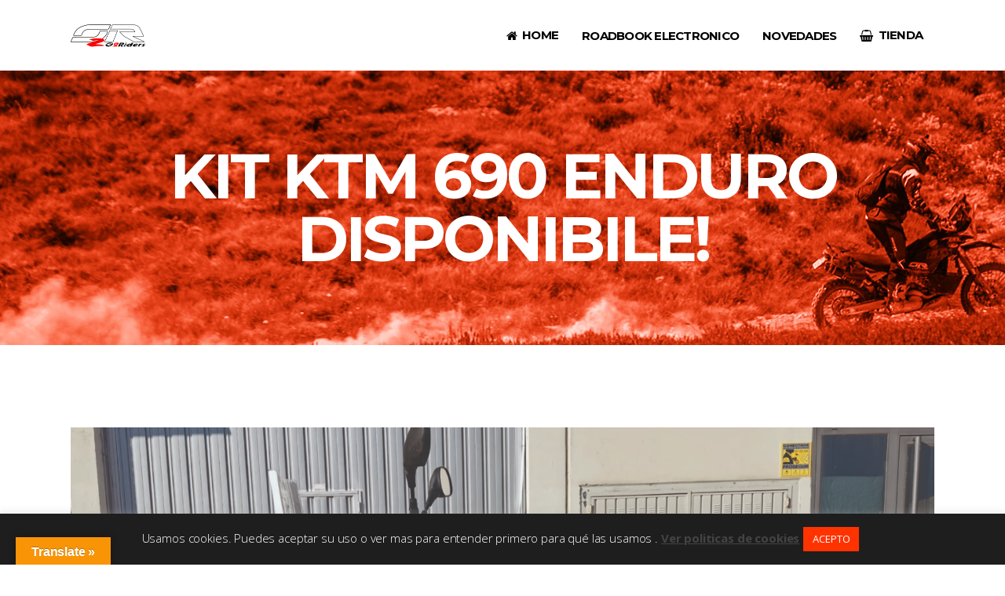

--- FILE ---
content_type: text/html; charset=utf-8
request_url: https://www.google.com/recaptcha/api2/anchor?ar=1&k=6LfwS_QUAAAAAOAGGB3VfmVZJR6-75_XQVPEnufi&co=aHR0cHM6Ly9yYWxseS5vMnJpZGVycy5jb206NDQz&hl=en&v=PoyoqOPhxBO7pBk68S4YbpHZ&size=invisible&anchor-ms=20000&execute-ms=30000&cb=c92mili69m4k
body_size: 48685
content:
<!DOCTYPE HTML><html dir="ltr" lang="en"><head><meta http-equiv="Content-Type" content="text/html; charset=UTF-8">
<meta http-equiv="X-UA-Compatible" content="IE=edge">
<title>reCAPTCHA</title>
<style type="text/css">
/* cyrillic-ext */
@font-face {
  font-family: 'Roboto';
  font-style: normal;
  font-weight: 400;
  font-stretch: 100%;
  src: url(//fonts.gstatic.com/s/roboto/v48/KFO7CnqEu92Fr1ME7kSn66aGLdTylUAMa3GUBHMdazTgWw.woff2) format('woff2');
  unicode-range: U+0460-052F, U+1C80-1C8A, U+20B4, U+2DE0-2DFF, U+A640-A69F, U+FE2E-FE2F;
}
/* cyrillic */
@font-face {
  font-family: 'Roboto';
  font-style: normal;
  font-weight: 400;
  font-stretch: 100%;
  src: url(//fonts.gstatic.com/s/roboto/v48/KFO7CnqEu92Fr1ME7kSn66aGLdTylUAMa3iUBHMdazTgWw.woff2) format('woff2');
  unicode-range: U+0301, U+0400-045F, U+0490-0491, U+04B0-04B1, U+2116;
}
/* greek-ext */
@font-face {
  font-family: 'Roboto';
  font-style: normal;
  font-weight: 400;
  font-stretch: 100%;
  src: url(//fonts.gstatic.com/s/roboto/v48/KFO7CnqEu92Fr1ME7kSn66aGLdTylUAMa3CUBHMdazTgWw.woff2) format('woff2');
  unicode-range: U+1F00-1FFF;
}
/* greek */
@font-face {
  font-family: 'Roboto';
  font-style: normal;
  font-weight: 400;
  font-stretch: 100%;
  src: url(//fonts.gstatic.com/s/roboto/v48/KFO7CnqEu92Fr1ME7kSn66aGLdTylUAMa3-UBHMdazTgWw.woff2) format('woff2');
  unicode-range: U+0370-0377, U+037A-037F, U+0384-038A, U+038C, U+038E-03A1, U+03A3-03FF;
}
/* math */
@font-face {
  font-family: 'Roboto';
  font-style: normal;
  font-weight: 400;
  font-stretch: 100%;
  src: url(//fonts.gstatic.com/s/roboto/v48/KFO7CnqEu92Fr1ME7kSn66aGLdTylUAMawCUBHMdazTgWw.woff2) format('woff2');
  unicode-range: U+0302-0303, U+0305, U+0307-0308, U+0310, U+0312, U+0315, U+031A, U+0326-0327, U+032C, U+032F-0330, U+0332-0333, U+0338, U+033A, U+0346, U+034D, U+0391-03A1, U+03A3-03A9, U+03B1-03C9, U+03D1, U+03D5-03D6, U+03F0-03F1, U+03F4-03F5, U+2016-2017, U+2034-2038, U+203C, U+2040, U+2043, U+2047, U+2050, U+2057, U+205F, U+2070-2071, U+2074-208E, U+2090-209C, U+20D0-20DC, U+20E1, U+20E5-20EF, U+2100-2112, U+2114-2115, U+2117-2121, U+2123-214F, U+2190, U+2192, U+2194-21AE, U+21B0-21E5, U+21F1-21F2, U+21F4-2211, U+2213-2214, U+2216-22FF, U+2308-230B, U+2310, U+2319, U+231C-2321, U+2336-237A, U+237C, U+2395, U+239B-23B7, U+23D0, U+23DC-23E1, U+2474-2475, U+25AF, U+25B3, U+25B7, U+25BD, U+25C1, U+25CA, U+25CC, U+25FB, U+266D-266F, U+27C0-27FF, U+2900-2AFF, U+2B0E-2B11, U+2B30-2B4C, U+2BFE, U+3030, U+FF5B, U+FF5D, U+1D400-1D7FF, U+1EE00-1EEFF;
}
/* symbols */
@font-face {
  font-family: 'Roboto';
  font-style: normal;
  font-weight: 400;
  font-stretch: 100%;
  src: url(//fonts.gstatic.com/s/roboto/v48/KFO7CnqEu92Fr1ME7kSn66aGLdTylUAMaxKUBHMdazTgWw.woff2) format('woff2');
  unicode-range: U+0001-000C, U+000E-001F, U+007F-009F, U+20DD-20E0, U+20E2-20E4, U+2150-218F, U+2190, U+2192, U+2194-2199, U+21AF, U+21E6-21F0, U+21F3, U+2218-2219, U+2299, U+22C4-22C6, U+2300-243F, U+2440-244A, U+2460-24FF, U+25A0-27BF, U+2800-28FF, U+2921-2922, U+2981, U+29BF, U+29EB, U+2B00-2BFF, U+4DC0-4DFF, U+FFF9-FFFB, U+10140-1018E, U+10190-1019C, U+101A0, U+101D0-101FD, U+102E0-102FB, U+10E60-10E7E, U+1D2C0-1D2D3, U+1D2E0-1D37F, U+1F000-1F0FF, U+1F100-1F1AD, U+1F1E6-1F1FF, U+1F30D-1F30F, U+1F315, U+1F31C, U+1F31E, U+1F320-1F32C, U+1F336, U+1F378, U+1F37D, U+1F382, U+1F393-1F39F, U+1F3A7-1F3A8, U+1F3AC-1F3AF, U+1F3C2, U+1F3C4-1F3C6, U+1F3CA-1F3CE, U+1F3D4-1F3E0, U+1F3ED, U+1F3F1-1F3F3, U+1F3F5-1F3F7, U+1F408, U+1F415, U+1F41F, U+1F426, U+1F43F, U+1F441-1F442, U+1F444, U+1F446-1F449, U+1F44C-1F44E, U+1F453, U+1F46A, U+1F47D, U+1F4A3, U+1F4B0, U+1F4B3, U+1F4B9, U+1F4BB, U+1F4BF, U+1F4C8-1F4CB, U+1F4D6, U+1F4DA, U+1F4DF, U+1F4E3-1F4E6, U+1F4EA-1F4ED, U+1F4F7, U+1F4F9-1F4FB, U+1F4FD-1F4FE, U+1F503, U+1F507-1F50B, U+1F50D, U+1F512-1F513, U+1F53E-1F54A, U+1F54F-1F5FA, U+1F610, U+1F650-1F67F, U+1F687, U+1F68D, U+1F691, U+1F694, U+1F698, U+1F6AD, U+1F6B2, U+1F6B9-1F6BA, U+1F6BC, U+1F6C6-1F6CF, U+1F6D3-1F6D7, U+1F6E0-1F6EA, U+1F6F0-1F6F3, U+1F6F7-1F6FC, U+1F700-1F7FF, U+1F800-1F80B, U+1F810-1F847, U+1F850-1F859, U+1F860-1F887, U+1F890-1F8AD, U+1F8B0-1F8BB, U+1F8C0-1F8C1, U+1F900-1F90B, U+1F93B, U+1F946, U+1F984, U+1F996, U+1F9E9, U+1FA00-1FA6F, U+1FA70-1FA7C, U+1FA80-1FA89, U+1FA8F-1FAC6, U+1FACE-1FADC, U+1FADF-1FAE9, U+1FAF0-1FAF8, U+1FB00-1FBFF;
}
/* vietnamese */
@font-face {
  font-family: 'Roboto';
  font-style: normal;
  font-weight: 400;
  font-stretch: 100%;
  src: url(//fonts.gstatic.com/s/roboto/v48/KFO7CnqEu92Fr1ME7kSn66aGLdTylUAMa3OUBHMdazTgWw.woff2) format('woff2');
  unicode-range: U+0102-0103, U+0110-0111, U+0128-0129, U+0168-0169, U+01A0-01A1, U+01AF-01B0, U+0300-0301, U+0303-0304, U+0308-0309, U+0323, U+0329, U+1EA0-1EF9, U+20AB;
}
/* latin-ext */
@font-face {
  font-family: 'Roboto';
  font-style: normal;
  font-weight: 400;
  font-stretch: 100%;
  src: url(//fonts.gstatic.com/s/roboto/v48/KFO7CnqEu92Fr1ME7kSn66aGLdTylUAMa3KUBHMdazTgWw.woff2) format('woff2');
  unicode-range: U+0100-02BA, U+02BD-02C5, U+02C7-02CC, U+02CE-02D7, U+02DD-02FF, U+0304, U+0308, U+0329, U+1D00-1DBF, U+1E00-1E9F, U+1EF2-1EFF, U+2020, U+20A0-20AB, U+20AD-20C0, U+2113, U+2C60-2C7F, U+A720-A7FF;
}
/* latin */
@font-face {
  font-family: 'Roboto';
  font-style: normal;
  font-weight: 400;
  font-stretch: 100%;
  src: url(//fonts.gstatic.com/s/roboto/v48/KFO7CnqEu92Fr1ME7kSn66aGLdTylUAMa3yUBHMdazQ.woff2) format('woff2');
  unicode-range: U+0000-00FF, U+0131, U+0152-0153, U+02BB-02BC, U+02C6, U+02DA, U+02DC, U+0304, U+0308, U+0329, U+2000-206F, U+20AC, U+2122, U+2191, U+2193, U+2212, U+2215, U+FEFF, U+FFFD;
}
/* cyrillic-ext */
@font-face {
  font-family: 'Roboto';
  font-style: normal;
  font-weight: 500;
  font-stretch: 100%;
  src: url(//fonts.gstatic.com/s/roboto/v48/KFO7CnqEu92Fr1ME7kSn66aGLdTylUAMa3GUBHMdazTgWw.woff2) format('woff2');
  unicode-range: U+0460-052F, U+1C80-1C8A, U+20B4, U+2DE0-2DFF, U+A640-A69F, U+FE2E-FE2F;
}
/* cyrillic */
@font-face {
  font-family: 'Roboto';
  font-style: normal;
  font-weight: 500;
  font-stretch: 100%;
  src: url(//fonts.gstatic.com/s/roboto/v48/KFO7CnqEu92Fr1ME7kSn66aGLdTylUAMa3iUBHMdazTgWw.woff2) format('woff2');
  unicode-range: U+0301, U+0400-045F, U+0490-0491, U+04B0-04B1, U+2116;
}
/* greek-ext */
@font-face {
  font-family: 'Roboto';
  font-style: normal;
  font-weight: 500;
  font-stretch: 100%;
  src: url(//fonts.gstatic.com/s/roboto/v48/KFO7CnqEu92Fr1ME7kSn66aGLdTylUAMa3CUBHMdazTgWw.woff2) format('woff2');
  unicode-range: U+1F00-1FFF;
}
/* greek */
@font-face {
  font-family: 'Roboto';
  font-style: normal;
  font-weight: 500;
  font-stretch: 100%;
  src: url(//fonts.gstatic.com/s/roboto/v48/KFO7CnqEu92Fr1ME7kSn66aGLdTylUAMa3-UBHMdazTgWw.woff2) format('woff2');
  unicode-range: U+0370-0377, U+037A-037F, U+0384-038A, U+038C, U+038E-03A1, U+03A3-03FF;
}
/* math */
@font-face {
  font-family: 'Roboto';
  font-style: normal;
  font-weight: 500;
  font-stretch: 100%;
  src: url(//fonts.gstatic.com/s/roboto/v48/KFO7CnqEu92Fr1ME7kSn66aGLdTylUAMawCUBHMdazTgWw.woff2) format('woff2');
  unicode-range: U+0302-0303, U+0305, U+0307-0308, U+0310, U+0312, U+0315, U+031A, U+0326-0327, U+032C, U+032F-0330, U+0332-0333, U+0338, U+033A, U+0346, U+034D, U+0391-03A1, U+03A3-03A9, U+03B1-03C9, U+03D1, U+03D5-03D6, U+03F0-03F1, U+03F4-03F5, U+2016-2017, U+2034-2038, U+203C, U+2040, U+2043, U+2047, U+2050, U+2057, U+205F, U+2070-2071, U+2074-208E, U+2090-209C, U+20D0-20DC, U+20E1, U+20E5-20EF, U+2100-2112, U+2114-2115, U+2117-2121, U+2123-214F, U+2190, U+2192, U+2194-21AE, U+21B0-21E5, U+21F1-21F2, U+21F4-2211, U+2213-2214, U+2216-22FF, U+2308-230B, U+2310, U+2319, U+231C-2321, U+2336-237A, U+237C, U+2395, U+239B-23B7, U+23D0, U+23DC-23E1, U+2474-2475, U+25AF, U+25B3, U+25B7, U+25BD, U+25C1, U+25CA, U+25CC, U+25FB, U+266D-266F, U+27C0-27FF, U+2900-2AFF, U+2B0E-2B11, U+2B30-2B4C, U+2BFE, U+3030, U+FF5B, U+FF5D, U+1D400-1D7FF, U+1EE00-1EEFF;
}
/* symbols */
@font-face {
  font-family: 'Roboto';
  font-style: normal;
  font-weight: 500;
  font-stretch: 100%;
  src: url(//fonts.gstatic.com/s/roboto/v48/KFO7CnqEu92Fr1ME7kSn66aGLdTylUAMaxKUBHMdazTgWw.woff2) format('woff2');
  unicode-range: U+0001-000C, U+000E-001F, U+007F-009F, U+20DD-20E0, U+20E2-20E4, U+2150-218F, U+2190, U+2192, U+2194-2199, U+21AF, U+21E6-21F0, U+21F3, U+2218-2219, U+2299, U+22C4-22C6, U+2300-243F, U+2440-244A, U+2460-24FF, U+25A0-27BF, U+2800-28FF, U+2921-2922, U+2981, U+29BF, U+29EB, U+2B00-2BFF, U+4DC0-4DFF, U+FFF9-FFFB, U+10140-1018E, U+10190-1019C, U+101A0, U+101D0-101FD, U+102E0-102FB, U+10E60-10E7E, U+1D2C0-1D2D3, U+1D2E0-1D37F, U+1F000-1F0FF, U+1F100-1F1AD, U+1F1E6-1F1FF, U+1F30D-1F30F, U+1F315, U+1F31C, U+1F31E, U+1F320-1F32C, U+1F336, U+1F378, U+1F37D, U+1F382, U+1F393-1F39F, U+1F3A7-1F3A8, U+1F3AC-1F3AF, U+1F3C2, U+1F3C4-1F3C6, U+1F3CA-1F3CE, U+1F3D4-1F3E0, U+1F3ED, U+1F3F1-1F3F3, U+1F3F5-1F3F7, U+1F408, U+1F415, U+1F41F, U+1F426, U+1F43F, U+1F441-1F442, U+1F444, U+1F446-1F449, U+1F44C-1F44E, U+1F453, U+1F46A, U+1F47D, U+1F4A3, U+1F4B0, U+1F4B3, U+1F4B9, U+1F4BB, U+1F4BF, U+1F4C8-1F4CB, U+1F4D6, U+1F4DA, U+1F4DF, U+1F4E3-1F4E6, U+1F4EA-1F4ED, U+1F4F7, U+1F4F9-1F4FB, U+1F4FD-1F4FE, U+1F503, U+1F507-1F50B, U+1F50D, U+1F512-1F513, U+1F53E-1F54A, U+1F54F-1F5FA, U+1F610, U+1F650-1F67F, U+1F687, U+1F68D, U+1F691, U+1F694, U+1F698, U+1F6AD, U+1F6B2, U+1F6B9-1F6BA, U+1F6BC, U+1F6C6-1F6CF, U+1F6D3-1F6D7, U+1F6E0-1F6EA, U+1F6F0-1F6F3, U+1F6F7-1F6FC, U+1F700-1F7FF, U+1F800-1F80B, U+1F810-1F847, U+1F850-1F859, U+1F860-1F887, U+1F890-1F8AD, U+1F8B0-1F8BB, U+1F8C0-1F8C1, U+1F900-1F90B, U+1F93B, U+1F946, U+1F984, U+1F996, U+1F9E9, U+1FA00-1FA6F, U+1FA70-1FA7C, U+1FA80-1FA89, U+1FA8F-1FAC6, U+1FACE-1FADC, U+1FADF-1FAE9, U+1FAF0-1FAF8, U+1FB00-1FBFF;
}
/* vietnamese */
@font-face {
  font-family: 'Roboto';
  font-style: normal;
  font-weight: 500;
  font-stretch: 100%;
  src: url(//fonts.gstatic.com/s/roboto/v48/KFO7CnqEu92Fr1ME7kSn66aGLdTylUAMa3OUBHMdazTgWw.woff2) format('woff2');
  unicode-range: U+0102-0103, U+0110-0111, U+0128-0129, U+0168-0169, U+01A0-01A1, U+01AF-01B0, U+0300-0301, U+0303-0304, U+0308-0309, U+0323, U+0329, U+1EA0-1EF9, U+20AB;
}
/* latin-ext */
@font-face {
  font-family: 'Roboto';
  font-style: normal;
  font-weight: 500;
  font-stretch: 100%;
  src: url(//fonts.gstatic.com/s/roboto/v48/KFO7CnqEu92Fr1ME7kSn66aGLdTylUAMa3KUBHMdazTgWw.woff2) format('woff2');
  unicode-range: U+0100-02BA, U+02BD-02C5, U+02C7-02CC, U+02CE-02D7, U+02DD-02FF, U+0304, U+0308, U+0329, U+1D00-1DBF, U+1E00-1E9F, U+1EF2-1EFF, U+2020, U+20A0-20AB, U+20AD-20C0, U+2113, U+2C60-2C7F, U+A720-A7FF;
}
/* latin */
@font-face {
  font-family: 'Roboto';
  font-style: normal;
  font-weight: 500;
  font-stretch: 100%;
  src: url(//fonts.gstatic.com/s/roboto/v48/KFO7CnqEu92Fr1ME7kSn66aGLdTylUAMa3yUBHMdazQ.woff2) format('woff2');
  unicode-range: U+0000-00FF, U+0131, U+0152-0153, U+02BB-02BC, U+02C6, U+02DA, U+02DC, U+0304, U+0308, U+0329, U+2000-206F, U+20AC, U+2122, U+2191, U+2193, U+2212, U+2215, U+FEFF, U+FFFD;
}
/* cyrillic-ext */
@font-face {
  font-family: 'Roboto';
  font-style: normal;
  font-weight: 900;
  font-stretch: 100%;
  src: url(//fonts.gstatic.com/s/roboto/v48/KFO7CnqEu92Fr1ME7kSn66aGLdTylUAMa3GUBHMdazTgWw.woff2) format('woff2');
  unicode-range: U+0460-052F, U+1C80-1C8A, U+20B4, U+2DE0-2DFF, U+A640-A69F, U+FE2E-FE2F;
}
/* cyrillic */
@font-face {
  font-family: 'Roboto';
  font-style: normal;
  font-weight: 900;
  font-stretch: 100%;
  src: url(//fonts.gstatic.com/s/roboto/v48/KFO7CnqEu92Fr1ME7kSn66aGLdTylUAMa3iUBHMdazTgWw.woff2) format('woff2');
  unicode-range: U+0301, U+0400-045F, U+0490-0491, U+04B0-04B1, U+2116;
}
/* greek-ext */
@font-face {
  font-family: 'Roboto';
  font-style: normal;
  font-weight: 900;
  font-stretch: 100%;
  src: url(//fonts.gstatic.com/s/roboto/v48/KFO7CnqEu92Fr1ME7kSn66aGLdTylUAMa3CUBHMdazTgWw.woff2) format('woff2');
  unicode-range: U+1F00-1FFF;
}
/* greek */
@font-face {
  font-family: 'Roboto';
  font-style: normal;
  font-weight: 900;
  font-stretch: 100%;
  src: url(//fonts.gstatic.com/s/roboto/v48/KFO7CnqEu92Fr1ME7kSn66aGLdTylUAMa3-UBHMdazTgWw.woff2) format('woff2');
  unicode-range: U+0370-0377, U+037A-037F, U+0384-038A, U+038C, U+038E-03A1, U+03A3-03FF;
}
/* math */
@font-face {
  font-family: 'Roboto';
  font-style: normal;
  font-weight: 900;
  font-stretch: 100%;
  src: url(//fonts.gstatic.com/s/roboto/v48/KFO7CnqEu92Fr1ME7kSn66aGLdTylUAMawCUBHMdazTgWw.woff2) format('woff2');
  unicode-range: U+0302-0303, U+0305, U+0307-0308, U+0310, U+0312, U+0315, U+031A, U+0326-0327, U+032C, U+032F-0330, U+0332-0333, U+0338, U+033A, U+0346, U+034D, U+0391-03A1, U+03A3-03A9, U+03B1-03C9, U+03D1, U+03D5-03D6, U+03F0-03F1, U+03F4-03F5, U+2016-2017, U+2034-2038, U+203C, U+2040, U+2043, U+2047, U+2050, U+2057, U+205F, U+2070-2071, U+2074-208E, U+2090-209C, U+20D0-20DC, U+20E1, U+20E5-20EF, U+2100-2112, U+2114-2115, U+2117-2121, U+2123-214F, U+2190, U+2192, U+2194-21AE, U+21B0-21E5, U+21F1-21F2, U+21F4-2211, U+2213-2214, U+2216-22FF, U+2308-230B, U+2310, U+2319, U+231C-2321, U+2336-237A, U+237C, U+2395, U+239B-23B7, U+23D0, U+23DC-23E1, U+2474-2475, U+25AF, U+25B3, U+25B7, U+25BD, U+25C1, U+25CA, U+25CC, U+25FB, U+266D-266F, U+27C0-27FF, U+2900-2AFF, U+2B0E-2B11, U+2B30-2B4C, U+2BFE, U+3030, U+FF5B, U+FF5D, U+1D400-1D7FF, U+1EE00-1EEFF;
}
/* symbols */
@font-face {
  font-family: 'Roboto';
  font-style: normal;
  font-weight: 900;
  font-stretch: 100%;
  src: url(//fonts.gstatic.com/s/roboto/v48/KFO7CnqEu92Fr1ME7kSn66aGLdTylUAMaxKUBHMdazTgWw.woff2) format('woff2');
  unicode-range: U+0001-000C, U+000E-001F, U+007F-009F, U+20DD-20E0, U+20E2-20E4, U+2150-218F, U+2190, U+2192, U+2194-2199, U+21AF, U+21E6-21F0, U+21F3, U+2218-2219, U+2299, U+22C4-22C6, U+2300-243F, U+2440-244A, U+2460-24FF, U+25A0-27BF, U+2800-28FF, U+2921-2922, U+2981, U+29BF, U+29EB, U+2B00-2BFF, U+4DC0-4DFF, U+FFF9-FFFB, U+10140-1018E, U+10190-1019C, U+101A0, U+101D0-101FD, U+102E0-102FB, U+10E60-10E7E, U+1D2C0-1D2D3, U+1D2E0-1D37F, U+1F000-1F0FF, U+1F100-1F1AD, U+1F1E6-1F1FF, U+1F30D-1F30F, U+1F315, U+1F31C, U+1F31E, U+1F320-1F32C, U+1F336, U+1F378, U+1F37D, U+1F382, U+1F393-1F39F, U+1F3A7-1F3A8, U+1F3AC-1F3AF, U+1F3C2, U+1F3C4-1F3C6, U+1F3CA-1F3CE, U+1F3D4-1F3E0, U+1F3ED, U+1F3F1-1F3F3, U+1F3F5-1F3F7, U+1F408, U+1F415, U+1F41F, U+1F426, U+1F43F, U+1F441-1F442, U+1F444, U+1F446-1F449, U+1F44C-1F44E, U+1F453, U+1F46A, U+1F47D, U+1F4A3, U+1F4B0, U+1F4B3, U+1F4B9, U+1F4BB, U+1F4BF, U+1F4C8-1F4CB, U+1F4D6, U+1F4DA, U+1F4DF, U+1F4E3-1F4E6, U+1F4EA-1F4ED, U+1F4F7, U+1F4F9-1F4FB, U+1F4FD-1F4FE, U+1F503, U+1F507-1F50B, U+1F50D, U+1F512-1F513, U+1F53E-1F54A, U+1F54F-1F5FA, U+1F610, U+1F650-1F67F, U+1F687, U+1F68D, U+1F691, U+1F694, U+1F698, U+1F6AD, U+1F6B2, U+1F6B9-1F6BA, U+1F6BC, U+1F6C6-1F6CF, U+1F6D3-1F6D7, U+1F6E0-1F6EA, U+1F6F0-1F6F3, U+1F6F7-1F6FC, U+1F700-1F7FF, U+1F800-1F80B, U+1F810-1F847, U+1F850-1F859, U+1F860-1F887, U+1F890-1F8AD, U+1F8B0-1F8BB, U+1F8C0-1F8C1, U+1F900-1F90B, U+1F93B, U+1F946, U+1F984, U+1F996, U+1F9E9, U+1FA00-1FA6F, U+1FA70-1FA7C, U+1FA80-1FA89, U+1FA8F-1FAC6, U+1FACE-1FADC, U+1FADF-1FAE9, U+1FAF0-1FAF8, U+1FB00-1FBFF;
}
/* vietnamese */
@font-face {
  font-family: 'Roboto';
  font-style: normal;
  font-weight: 900;
  font-stretch: 100%;
  src: url(//fonts.gstatic.com/s/roboto/v48/KFO7CnqEu92Fr1ME7kSn66aGLdTylUAMa3OUBHMdazTgWw.woff2) format('woff2');
  unicode-range: U+0102-0103, U+0110-0111, U+0128-0129, U+0168-0169, U+01A0-01A1, U+01AF-01B0, U+0300-0301, U+0303-0304, U+0308-0309, U+0323, U+0329, U+1EA0-1EF9, U+20AB;
}
/* latin-ext */
@font-face {
  font-family: 'Roboto';
  font-style: normal;
  font-weight: 900;
  font-stretch: 100%;
  src: url(//fonts.gstatic.com/s/roboto/v48/KFO7CnqEu92Fr1ME7kSn66aGLdTylUAMa3KUBHMdazTgWw.woff2) format('woff2');
  unicode-range: U+0100-02BA, U+02BD-02C5, U+02C7-02CC, U+02CE-02D7, U+02DD-02FF, U+0304, U+0308, U+0329, U+1D00-1DBF, U+1E00-1E9F, U+1EF2-1EFF, U+2020, U+20A0-20AB, U+20AD-20C0, U+2113, U+2C60-2C7F, U+A720-A7FF;
}
/* latin */
@font-face {
  font-family: 'Roboto';
  font-style: normal;
  font-weight: 900;
  font-stretch: 100%;
  src: url(//fonts.gstatic.com/s/roboto/v48/KFO7CnqEu92Fr1ME7kSn66aGLdTylUAMa3yUBHMdazQ.woff2) format('woff2');
  unicode-range: U+0000-00FF, U+0131, U+0152-0153, U+02BB-02BC, U+02C6, U+02DA, U+02DC, U+0304, U+0308, U+0329, U+2000-206F, U+20AC, U+2122, U+2191, U+2193, U+2212, U+2215, U+FEFF, U+FFFD;
}

</style>
<link rel="stylesheet" type="text/css" href="https://www.gstatic.com/recaptcha/releases/PoyoqOPhxBO7pBk68S4YbpHZ/styles__ltr.css">
<script nonce="wNNHJ4vjcpWPk2UZayplHQ" type="text/javascript">window['__recaptcha_api'] = 'https://www.google.com/recaptcha/api2/';</script>
<script type="text/javascript" src="https://www.gstatic.com/recaptcha/releases/PoyoqOPhxBO7pBk68S4YbpHZ/recaptcha__en.js" nonce="wNNHJ4vjcpWPk2UZayplHQ">
      
    </script></head>
<body><div id="rc-anchor-alert" class="rc-anchor-alert"></div>
<input type="hidden" id="recaptcha-token" value="[base64]">
<script type="text/javascript" nonce="wNNHJ4vjcpWPk2UZayplHQ">
      recaptcha.anchor.Main.init("[\x22ainput\x22,[\x22bgdata\x22,\x22\x22,\[base64]/[base64]/[base64]/ZyhXLGgpOnEoW04sMjEsbF0sVywwKSxoKSxmYWxzZSxmYWxzZSl9Y2F0Y2goayl7RygzNTgsVyk/[base64]/[base64]/[base64]/[base64]/[base64]/[base64]/[base64]/bmV3IEJbT10oRFswXSk6dz09Mj9uZXcgQltPXShEWzBdLERbMV0pOnc9PTM/bmV3IEJbT10oRFswXSxEWzFdLERbMl0pOnc9PTQ/[base64]/[base64]/[base64]/[base64]/[base64]\\u003d\x22,\[base64]\x22,\[base64]/DuShUMhsBw5FLwpUgdMKkcmPDsxRda3PDvMK/wpR+UMKGeMKnwpAkZMOkw71SBWITwq/DvcKcNFXDosOewovDscKmTyVmw6h/HSBYHQnDgC9zVnpawrLDj3QXaG5oWcOFwq3DlsKXwrjDq1xHCC7CqMKoOsKWFsO9w4vCrB8Ww6URRU3DnVAzwqfCmC4kw7DDjS7ClsOjTMKSw74Dw4Jfwr8mwpJxwpV9w6LCvBMPEsODSMO+GALCo1HCkjcQbiQcwrQ/w5EZw7Zmw7xmw6rCg8KBX8KGwqDCrRxpw4wqwpvCrSM0wptPw6bCrcO5EAbCgRBDOcODwoBqw70Mw63CkEnDocKnw4A/Bk5Zwogzw4tDwp4yAF4gwoXDpsKmK8OUw6zCukcPwrEGZCpkw63CgsKCw6Z/w6zDhREDw43DkgxadcOVQsOYw6/CjGFywrzDtzs0OkHCqg43w4AVw5vDug9twrozKgHCscKZwpjCtFTDtsOfwrojZ8KjYMKHeQ0rwrXDtzPCpcKTQyBGXiErahnCkxgoc1I/[base64]/[base64]/DoMOuwojDgTPDrcKhw67DmkQRH2ciazhDIMKXNXEOZTx3AB/CvijDnUhrw7nChQAMCMOKw6hOwpXCgSPDrzfDvMKtwq1tAHYtDsOFUjDCncO7Oi/DpcOGw58TwrgBIcO2w6l4RMOrRgBHbsOwwoTDjjNuw53ClBTDvl7CiV/DqcOPwqxCw7PCkwvDkBoZw6d9wr3Dt8OuwpklQG/DvMKaXip2Y1Fowo11MXrCucOOcMKnKVkTwpJ8wrdHOsKXdcKPw5HDjcKow4rDiAwJccKtPVnCtGpMIVUnwphbWHFSZcKkBVFxZ2BiVU99TiIfGcOvLFMEwrLDo0vDk8Kiw4c4w4rDjCvDjkRdU8K8w7HDgEoxHsK+OGjCgsOzwqs7w5nCvEM8wr/DhsOVw4TDhcOzBsKEwpjDhFtFEMOBwq03wpYOwopIFWURMW4FH8KKwpHDscKWVMOhwqrDoHxGw7jCp3AjwoNmw64Iw5ELfsOENsOMwpwad8O0wrA+FgIJwr12IHN9w4ApCcOYwpvDojzDqsKgwpvClSnCqAnCr8O/[base64]/w6PDkx/Dq2ooVXFuMykqwrfDi3bDt1LDlsOdMy7DjFrDtCPCrELCl8KswpEyw5w9XE0FwqXCvnMtwoDDhcOlwpjDv3olwp3DsVggAVB/[base64]/[base64]/Dv8OLcQvCrA/CgsKGO8Oiw6zCvEDCscOTDMO9EMO+V1JRw4QZaMK7IsOxHcKdw5rDpzHDosKxw5JwHcKzMwbDoR9Mw4AoFcO8PyMYYcKRw7cAWnDCijXCiGHCkFLCjWYRw7Uow7zDjjXCsggzwq5Kw6PCvzXDlcOZWALCoFfCr8KEw6fDkMKeS0fDjcKpw6UlwrnDpMKpw5/DiTJKER0Nw4lGw6V5UBXChjATwrTCoMOTEWULU8Kxwp7CgkM3woJEVcOAwq4yaynCqWXDgsOmcsKkb00GCsKBwoA7wqTCmltsNGZGJXtQw7fDoW80woYDwo9YYULDvMOTw5jDtRojOcK4HcKyw7YwZFsdw60fGsOcWcOsQisSPxDDmMKRwovCr8KxbMO8w6XCrCl9wr/DoMKkScKbwpVMwqrDgQITwo7CscOzScO/[base64]/DihjDqwp8wqnCnsOTw6Fywp7DgcKKU8KVw7jCiMKawp9HdsOpw6HDjxTDhGjCrD/CnDPDgMOtXcKBw5rDqsO5wo/DuMOYw43DpWHCncOgAMO4LQHCrcOFcsKxw5gbXEpMEcKjbcKaSlE0Z1zCn8KewqPCoMKpwpxqw4ZfMjrDgiTDhUrDn8KuwqPDs2JKw7Y2aWYXwqbDr2zDuCFMWEXDqTMLw6XDmhrDo8KaworDjmjCgMOWw4Q/wpI3wrdHwpXDlMOIw5PCpxxoCTNMTQIKwp3DscO9wqLCqMK8w6zDvWzCnDsUPS9dN8ODJ0DDiQIrw6rCucKlHcOPwrx8FMKPwqXCn8KMwohhw7/Dr8O2wqvDncKPTsKVSG3CncKdw4rCg2DDuTrCr8OowozCpT0OwqB2w54awrXDk8OcIBxiWVzCtMKYFHPCrMK2w4fCnD4tw7rDl3HDucKkwq/[base64]/DqntDMVLDq8OHH8OQA0Y0CVh1wrXCiBcVFVIVw4jDmMODw5dewpfDv38HGwYXw5PCoSoawprCrMOPw5BawrUtLl7DssOJacOOw5whKMK1w6JWbR/DmcOXYsOAfsOjZwzDg23ChljDjmvCoMK/WsK9MsOsI1/DuCXDtQrDicOiwpbCr8KGw5szVsOiw6gdGB7Cv0vCgk3CtHrDkxAMS1PDosOMw6/Dh8OOwpfCpzwpeEzCpQAgUcKZwqXCpMKXwobCij/DvS4bblQABFlFfmbDpmzDjcKFwrrCqsKIE8KQwpjDrMOadU/Du0DDpFTDm8O1DsOhworCucKMw67DuMOiM2BTw7kLwrnDlElgwpjCusOWwpMFw69TwpXCo8KCeXjCr1LDvMORwrwpw7czXsKBw57DjxHDvcOcw7bDpsOQYBTDn8O/w5LDoSPCoMK5akrChS0aw6/Cl8KQwoA1AcKmw53CjV4Yw7d/wqbDhMOgRMO1e23CocOhJUnDq1ZIwp/CuTBIwqhOwpUrcULDvHVXw7VawoYPwqtAw4JLwpJkElXDk0zCh8KYwpzCqsKBw5kKw6dQwoRgwpLCusOhLREIw7UQwqk5woXCjhDDmcOBWcK/cFfCp3YyasOpR04HdcKtwpnDowjCjRcEw5xlwrLDhsK/w4MAeMK1w4tNw6BYLToKw7RnOVkkw7jDsFDDgMOKEsOqBsO/HHQ8Xgw2wqLCnsOrwqNpXcO6wp9lw5gVwqLCj8OYCzE1LkXDjsOow5HCiWHDucORVMKWJMOvdyfCg8KfSsOyHMKiZwrDlBo+cXvCk8OAccKJwrbDgMK0DMKRw40Aw4A3wpbDqQhTTw/DvW/CnjBlLMO5a8KjAMORdcKaNcK/wrsGw63DuQTCksOYY8OLwpzCsS7Ch8O8w6RTd2oywpopwpDCql7CjDfChGUvbcO2QsONw5x+X8K6w5hiFm3DlT01wrHDvgnCjX5qWUvDncO/EcKiH8Otwos0w6cvXsOgNmRnwqDDo8O3w6zCrcKNEGg5XMOWb8KQw6DDtMOPIMKdZ8KOwoZAK8OSdcOrcsO8EsOqGcOGwqjCvhpowpQ7UcKNdGskFsKHwrPCli/[base64]/DjnrCu0IVwq3ClsOEw67DpxnCoVfDkxTCt1nCg2gXw6cBwqQDw6NuwqbDgnE8w5lXw4nCgcO2LcK0w7kddsKjw4zDr3vCiUJeVF5xccOEaW/CnsKhw6pZZTLClcK0NMO2LjF1wokZa2R4fzAEwqw/Y30nw5cAw4xHXsOjw4htc8O4w6DCml9RE8Kgwq7CnMOdVsKtScOmeHbDl8KZwqpow6plwqRjacOqw40kw6fCi8KBUMKJa1/CmsKSwpPDmMKWNsO8WsOBw5IKw4EoYmNqwpnDj8KOw4PCqHPDiMK6w6Vdw4fDrE7CkSNpZcOhwrrDlTN/E23DmH4XHcK5DsKKBMK8OV/DoVd+wq3CucOwOlbCvHQbVcODC8Kxwqk/T13DuB55wqDCgykGwpTDjxM8UMKzSsO+PFfCs8O6wozCtjrDv1UEAMO+w7fDgsO1SRzCvMKNZcOxw6I5X3bDhHAKw6zDjn0Ww6Jhwq5+wovCqcKlwp/CnyUSwqnDhQUnFcKTIiccW8OEHUdHwoQEw6F8JB3DrnXCs8K2w4FLw7/DvcODw6pnwrJqw6plw6bCrMOeSMK/Oj1pTCrChcK0w6x2wr3CjcOYwos0ekJNQRISw75hbsOmw7ExcMK1UAxFwq7CusOEwoXDv1NVw7sWwrjCizfCrx8+e8O5w43DusKqw69UDg7CqQrDuMODwoR0wr8Kw6pzwqcvwpMxUlLCvHdxIz4UHsK1Wj/DvMO3PUfCg1IUJFZpw5oKwqjDpzIhwpxWHCHCl3d2wq/DoXR3wq/DuXTDngwkCMOww7zDliI0wqbDlipcw5trHcKYbcKKPMKbVMKicsOMeEtewqBowrnDplp6MDhDwpjCjMKKay1BwpbCuGIHwpJvw7nCpizCpX3CnAfDmMOaEMKlw7w4woMSw7g6EMOVwqXDvn0hasO5eFnCkG/DhMOFLAfDgmUcUGJSHsOUMjtYwr4AwrrCtWxnwrvCosKGw4rCrHQ2U8Krw4/Dn8Opw6cEwoQvAD0DaXvDtxzDny/[base64]/CkcOKwrvCggLDqlZ+woQMP8OowqEew63DjsO2FhDCssOdwp4UFQZxw4cBTR5gw4JZa8O1w5fDtcOCZQobTgHDnsK+w5zCl3XCr8OLDMK3EWHDqMKCP0DCrlRWEANVbsKNwp/[base64]/ZGtXw6wuecO1DWZXwofDmALDgMKdw7s0wrLDlsOWwpDCixsiaMKlwozCt8O5PMK0d1vChijDgzHDosOOLMO3w4A/w7HDhCc4wo9YwrXCr0k7w5LDlEvDqcO3wpfDhcKZFcKMXU1bw7/DmRotTsKTwpdVwolfw4NNaxMuWcKuw7lSNDZMw5Vww6LDr1wdfsOgUQMqGS/CtlHDs2BBwrV/wpXDrcOkeMKuYltmK8OeBMOqwpw5wpN+QTjDinpvYMKMTnnCpSvDp8O1woUMTMK0fMOYwotTwpl/w6nDuDxvw5clwo1BTMOmL34vw5XCmsKyLA7Dk8OLw5R3w6lTwoMHQVLDl3DDkHzDiAUoGwRkRcK/[base64]/DocK6c8OFwrBWwpjCmMKYw6PDkcKIwrTDm1bCjAjDondIBMKjD8OWUidKwoZwwoo8wrjDicOrWXrDlnpILMKjIg3DshhUJMOFwrbCgcOiwrzCgcO/DQfDhcKjw5Maw6TDiFvDjBMcwr/[base64]/S8OJwrtGdMOuN2pCw5AQwp3Ci8KHwo5gwoUow6oMdFHCmcKawo7CrsO4woA+PcOvw7bDiVd+wr7DkMOTwoHDrH0/EsK/wrQJAR1ILcOyw5nDlMKUwpxQVSBYw7cBw6/CvyHDngZYYsKww6XClRDDjcOITcOcPsOAwo9/wqF4JD8Aw5jCsXrCq8O9N8Osw7Y6w79GDcKIwoAlwr/[base64]/TcKiw6TDvCBhA8OpTcKHelbCtA5dwqJ4w7LCuERRfR9Xw6nCqn8gwpJ+HMOAesOvFSAJFD58wp/ClkVmw6PCgULDqE7Dv8OyDm7CgHwFLcOTw7Mtw5sCG8KiMw8/FcO9fcKkw4ppw7sJPSJ3fcOUw4/CrcOVfMOEFhfDucK2IcKSw47DoMOTw7xLw5TDhsK1w7kRKgtiw67DpsO6a0rDmcOaRsOVwpMiUsO7cBFJZzXDhMKodcOUwrjCmcO2a3DCiwTDuHnCtTd9f8OPTcOnwrPDg8O5wo1twqJeRFllEMOqwrARR8Ote1DCnsKyehHCiztJB31CIA/[base64]/[base64]/w6ssw6Ebw6XCo8O6FXUCdMKPNsOuw53CtsO7cMK+w60uHMK8wp3Dng55asKvQ8K0GsOQIsO8JBDCv8KObGF+ZChQwr0VHANce8KJw5ddJRNuw5xLw4DCi1/CtWpowrk5aRLChMOuwp8hTsKowo0rwpvCsVvCrSojKH/[base64]/CjsOhPnkMWsKSwpXCi0xuw5nCowfCpg4Jw61vHSYzw4PCqF1Af0fCkjNvw7bCpCrCl2NTw7JzNsOqw4fDpi/DrMKQw4lXwq3CqkZRwpFJRsOhIMKjXsKZelzDiiN2CFZ8McOeAw4Ww5LChU3DuMKbw5vDscKzTx4Lw7djw69VVnkWw6HDohnCqcOtGEzCrxXCrx/CncKHEW96DFASw5DCusOLb8OmwqzCmMKkcsKJJsOmGEHCscOqY0LCh8OGZg9Bw7ZEVyYPw6hrwoobf8OCwp8IwpXCksOIwqNgTGDCq1BNDE/Dp33DhsKaw4rDkcOuGMOkw7DDiVdIw7pjZsKZwo1SJn3DqcOCQcO5wrw9wpIHQlQ0ZMOwwpjDoMKEc8KbOMKKwp/CnCd1w5zCrMKbYsKKdD3Dt1YmwqrDksKCwqzDlsKAw6FDDMOnw4kcMMKnDlEcwrjCsSwuWXg/ODnCmkHDvRhzYTfCtsOJw6JJdcOxDE5Pw6huRcOxwrROw5rCiHA8UMOfwqJTQ8KTwp8DdEN4w7cVwoI4wrnDlcKjw5TDnn9lwpYCw4vDhSYqTMObwopQXMKzY0/CuC/DnWw9UsK6aW3CsDdsHsKXJMKiw43CrSnDvX4HwrQVwpZMw49xw5/DkMOyw6LDm8K/QjjDmSIbUmZOLCUEwpBHwpQuwpFTw5Z9BSDCtx/Cn8Kzwps2w4tHw6PCjW8lw47CkgPDi8OOw4/CvhDDjQ/Ct8OkQAkaNsKWwo4kwrDCv8KlwrkLwpRAw5YXasOnwpjDtcKuMyfCrMOTwo5ow5/[base64]/ClMO4wrfCk0wywonCqTDCh8OsS1N3TXoKwqHCscOEw6vChsKAw60lahxTd1gEwr/CkEnDgHjCjcOSw7HDsMKIYXfDlmvCt8OGw6rClMKLw5sOCCbCggwXRzbCm8OaRTjCv3HCn8KDwrjCvko1LRh3w77Dg1DCtDJtGHt5w6LDsDt9dQNrGsKhQ8OVGiPDssKYAsOHw5kiQEBgwrLCucOxJcK+GggiNsOrw67CuDjCswk7wpXDvcO0wojCqcO5w6DCnsK/woUKw5vCkMOfAcO/wo3ChSVVwoQBSV/CjMKWw4vDlcK8H8OiUw3Do8OEYkbDoQDDosOAwr0pNsODw57DlHLDhMK2c1xNDMOKbMOvw7DDrsKlwrklwrvDumpHw4XDrMKIw7pPFMOGWMKCV1LCmcO/MMK0wrwqNhw/Y8KRwoFkw6d0W8KvPsKiwrLCuA/[base64]/[base64]/CvGrDjMOTc8O3IsK+wo4cZMOCBQw6U34lfgrDmVLDssKtRcKpw7DDr8K9Ug7Cu8K7QQfCr8KNKz1/M8K2e8KiwprDtTPCncKjw4LDo8OGwrvCsH5NCCQuwoJgJW/[base64]/DmsOxCwgWcXPCo2l6wq/CuhTCr8OXPsORScOBY0lYCsKSwqnDlsOdw55LMsO0JMKGU8OLBcK/wotKwokkw7LCuEwkwqbCilUuwoDClhc2w6HDplMicl1yOcK+wqQAQcKRY8OBNcOeG8O/YlcFwrIgFErDi8OLwoTDr0bDrA0Tw7xDKsO6LsKSworDi2xYf8OZw4DCsiZUw7TCocOTwpU/w6bCsMKZLhfCmsOYR3sHw6vClsKYw6ckwpQow4rClgB8w5/DrnZQw5nCkMKbFsKkwpkKeMK8woZfw6Ftw4rDnsO6w49JI8O+w4XChcKow5ktwoXChcO/w47DtWnCiWxJHUfDtmQSBjZQMMKdd8Ogw69AwoQ4w57CiBNfw7pJwojDnFjDvsOPwobDsMKyFcOlw7kLwpo5DRVhOcOywpctwo7Dk8KKwqnDl2/CrcObCBJbVMKlG0F2AQFiXCnDsCU2w5vCvEA1L8OKOMOuw4XCmHPCvWs4wogWEcOtDzdBwoxnEXbDuMKtwopLwrRcYV7Cry8AccKuwpB6JMKJaVTCiMK+wqnDkgjDpcO0wpcLw7FBdMOHUcOPw4LDj8KxORrCvMOnwpLCj8OiDnvCmGrDvHZswroCw7PCtsKhd2PDrB/Cj8OdNwfCjsOzwqB5IsK8w6Yhw5sVOCkgW8KLMGTCssOdw5NUw43ChMK+w5MTCTvDpVnCoThgw74fwoBPLSAtw4QNXBLCmyU0w4jDusKlTCpewrZOw6lsw4fDq0XCnmXCu8O4w7vChcK/OzYZcMK9wo/CmBjDmQBFBcO0QcKyw5xRGMK8wp/[base64]/CnsOxw6VrN0Udwq83CcO4ZMO2wqkiwpY5BcKFw4DCocOuN8KuwqVQNQ/DmVVBM8K1eBXCuFEvwrzCrj8rw7N7YsKnO0HDugbDkMOFOn3Ck1Ajw6dxV8K/VcKFQVIeYHnClU/CnMK5YXrCvEPDhXp5FMKrw44yw5PCi8KcaAB+DU5LHcO8w7LDiMOUwoDDiEw/w7RvTW3CjMOXDmTDt8OowqYWNsObwrTClS4/[base64]/DnMOdK1jCrELDsy9ZG8KQw43Dt8KGworCqV41wojDtcOjdMOhwqY8MBTCnMOhbB45w4rDlgzDmRZKwpxDLUpNVkXDqGLCo8KEKg7DjMK1w48JJcOkw7rDgMO0w6bCpMOiwobCoWjDhALDtcOiL33Cr8OIDz/[base64]/DsMKRDcO+wpUJwqRRdMOLwqjDs8Oyw53CrcObw5nCvSxIwpPCrn98CC3DtHHCnQNPwoLCocO1XcO/woDDisK3w74PXQzCowfCvcOiwovCmG4Mwq46A8Okw73CuMO3w4rCosKTfsOFCsK6woPDv8Oyw6fDmDTCt2Rjw4jCgSrDkVpvw6TDoxtWwr7CmBpmwprDtkXDojTCksK3BMOxScKkNMKzwrw/wpLDkwvCtMOrw4cYwpxdP1Q4wolHTWx7wr1lwpsMw6Fuw77Cu8OLMsOAwqrChcObKsOqIwFRPcOVOhzDuEfDsiXCocKyB8O3McODwpkdw4DCuVfChsOawr/Dk8KlSnRswpcZwonDssO8w5kJA3QJYMKVbCTCkcOme3DCpcK4RsKQR1LCmRMOQsOEwqvCg3bDmMKwSWY+wqQBwpY9wpVxHHsSwqtsw6bDiWxWNcOuaMKJwqUfckYiEknChxUawp/DukDDocKPcBjDicOUNsOSw6PDi8O8M8KMEsORAkbCqcO1PgZHw4xncsKjJ8OWwqbDlGYlH13Clgotw6NawqsrXA8NKcKWVsKEwqQ6wr8owoxiLsKCwrZ4woBcXMKFVsKbw48Nwo/[base64]/CvcKNw6JLC3sgdWF/ehbCm8OPWFtcw6/Cnx7CpzgRwqUrwpU7wqTDv8O2woQJw7vCksK9wrXDqxvDsiDDqhpkwoFbF27Ck8OPw47CicK/w4jCgsO+a8O9R8Ofw4vCt3DClcKVwr5Mwo/CrkJ5w5/DkMK9GzggwqLCiSLDriTDg8O8wqLCkl0VwrsOwr/CgMOQB8KiUcObdlxGOi4zIsKDwo48wqUaeGwIQMOWC1IALzXCvCFVe8ODBjIcLMKGLyjCn1XColw7w5Vtw7bCtcOjw7tlwp/DrXk+NQJBwrfCmsO0w7DCiHzDkCvDsMKqw7Rew6zDil9AwojClFzDuMO7w4LCjmAewoJ2w6Zbw7rCgVTDsHHCjHnDgMKldibDrcKcwqvDiXcRwooGAcKhwrNrAcKHB8OVw43Dj8K0MxbDpsKZwoRpw554wp7CogxeW1/DlMOYw6/Cug82FMOuwrzDjsKATDvCo8Oyw6FnesOKw7UxLMK5w7c8FMKjdybDpcKBHsOpdU/DgGRhwqM0Q2DCgsKfwo/DlMOuw4rDq8Oxe0YawqrDqsKdwocfS3zDncOIYHTDh8ObUEHDmMOFw78vY8OHTMKNwpcvGH7DosKzw4vDmhDCkMOYw7bCl3TDqMK6woEhdXdOGhQGwoLDr8OPQxPDuAM3SMOiw4lIw5Y8w5x3JUfCmMO/HXPCrsKlKcOww47DnTl+w6zCunM4wrBjwonCnBHDusKIwqNiO8KwwpvDvcO3w5TCm8KVwqR9YB3CpSALc8OKw63CtsKqw4fDm8Kdw57CpcKwAcOhYmHCnMO7wqgdJFRcC8OSGF/Ci8KBwpDCp8KuasKxwpvDiW3DksKiwq7DhG9aw4fCmcKpHsOAMsOwdlFcM8KRTxNydSbChk1Zw7ZGLSFeCMOaw6vDkmjDqXTDpcOjGsOqPMO3wrXClMKLwrfCqAs/[base64]/Dtw7CkBzDjBh8HlFGdyxVwpVVw4bCtMOPwqbCmsKXfMOdw7NKwqYNwpEwwq7DpMOrwrnDkMKaMsK9DiQDUUJIf8KHw54Fw5M1woxgwpzCgyBkQABIZcKnDsKuSHDDk8OHcExRwqPCmsOLwoLCsmHChmnCqcOFwrTCicKdw6sfwoDDicOcw7bCiQN0GMK/[base64]/CmlRfw4bDk8Kaw78ew5wVwqjCkMKkwrnDtWnCgMKQwobCjVd7wql/wqErw53DrMOfQcKbwo0PI8ONWsKceTnCucK/woUgw7jCjQHCpjUZVgrCiSIKwpLDqzY6aArCgC/CosKSRcKSwp9IUxLDn8KwNkMPw5XCjMObw7HCu8K8bsOOwpxvOEPCh8OMYGQcw7PChVnDlcK+w7zDumTCk2HChcKkQUx1EMKyw68BKG/[base64]/[base64]/R8O1LwDDv8KIK0LChsKXwp/[base64]/DpQvClsKGwp5OwoTDpCNwIFgTPgRQw6Ngw6/[base64]/[base64]/Cg2zCvcOMdsO7dUjDlsOpOMOJVMOoOV/[base64]/w7zDrcKxYsKKw6jDtcOiwosQehJlU2QDFgkgw7vDu8Oiwp/DijAEXAY0wo7CuAA3WMKkdxk/ZMOAeksxVnPCnsO9wponC1rDkDLDlV3CsMO/S8ONw5xIY8KBw6fCpUTClBzDpiXDscKZUV4uwro6w53CsVvCiB4NwocSGgA+U8KsAsOSwozCp8OVdXXDgMKWTsKAwqkue8OUw5gEw7HCjjwlYcO6SC1MEcOqwrRkw5DCmCjCkFxxOlDDkcKbwrM+wpzCrHbCoMKGwp0Dw4p4IhTCrAJywqPCt8KHVMKCw65hw4R/SsO7X1pzw4zDjRDCrMKEw5wVSR8teEPDp0jCrDVMwpbDhTnDlsORQV/[base64]/[base64]/DmcOjw7/DoMKaw4bCl8OsdWfDkF9LQ8ODM2hWV8KPNMKQwq7DqMOHTS/[base64]/CgcOadxIRZcKrw4nDo2jDoVUiCcOqAmImAHDCnFFdGBjDpB7DqsKTworCiVhKwrPCiXtTanFwecOIwqITwpJRw4VFeHHCjFl0wpVEPBjCrhTDozfDkcOMw4DCti1oAsOEwo7Dq8OXH0UWUkAxwpg9f8O2wrvCgFtZwqVaRVM6wqdNw5zCrSIHMxFuwosdfsOVWcK2w5/DhMOKw7FYwqfCiS7DmcORwr0hDMKhwoV1w6FAGFIJw74UXMKIGB3DscO8LsOSIMKlI8OfHcOVSRfCqMOxGsOOw4llAQpswrvCml/DpAHDj8OWPxHDg3ojwo9oNcOzwrIDw71gTcKyMMO5IR4XOkkJwp8Ew5TDhjbDuHEhwrXCsMOrZQsSdcOhw6fChEMTwpEfOsOvworCgcKzwqfDrGLCiVYYJGUyBMKKHsK/PcOVUcKnw7ZBw4xXw7tXbMOiw5AVDMKbdyl8UsOlwrISw4/Cg10sa3xqw61Hw6rCrBIIw4LDncO8SHAHXsOoQnfChi3DssKGbMK4cEHDrjLDmcKRUsKZw7xSw5vDusKYdV3CssOwDVZhwqV5YRjDtxLDuDnDh1PCm3d3w6UEw7EJwpVvw6Ztw7vDu8OGEMKORsOWw5rCosO/wowsYsOwMlrCkcKNw5TCtsOXwooSPk3Cn1bCssK/Nggpw7rDq8OROhTClFrDiTVIw4rCosKwbRdTaxsywoMrw63CqyI8w7VZacOHwo05w5UXw7jCtxBvw6FuwrDDoWlgNMKYCsKEN2fDjWd5VMOYwrh8wpbCsjZSwq5fwrg1B8Kow49Two/[base64]/DMOKw4DCvBjDo8OvTsOyw7sYwp4qw6FzwqRnaWjCllY1w48CRcO0w7ojD8KSM8KYKT0BwoPDvRTCgg7Co2zCjz/[base64]/DrMOpRMKtfMK1K8O3P3DCj8OIw5/DrSsHw4bCscKCw57DgR5ZwqzCpcKiwr1Qw6BOw4/DnU03C0fCncOLacOYw4YFw5rDpiPCrlUSw5Yqw5zCtB/CmjNFIcK2AGzDqcKDBwfDmSk+L8KpwrjDo8KaAMKFFGpMw6B+ZsKKw7vCgcKiw5rCssK2UTAGwrbCpAdICcKfw6DCowMJOgTDqsKxw5E5w6PDhQNqJMOzwpbCvSfDjhJXw5/DrsOLw4HDosOjw719bcO/Z1IJX8OrS0pFFkN/w5fDhS96wrJjw51Uw5LDrxZWwoHCuGFrwr9TwqYiQQDDhsK+w6p1w7tIYRVrw4Zcw5/CusKVKAJJKG3DuV3CicORwpXDiSYpw48Uw4XDiQ7DnsKPw7fDh1Btw4tQw5IebsKMwq/DsxbDll83QF8wwrHCvBDDgTTCvjN4wofCrwTCi0AZwqYpw47DoT7Dp8O1bsOSwrHCjsK3w6RNSQ9Jw6I0BMKvwr7DvXfDvcKnwrYewpbCgMKsw6/CgiZbwqzDpQFaecO5cxxawp/DqcOkwq/DuypAWcOMKsOWw49xD8ONdFp7wog+QcOpw5gVw7ZDw7vCpGISw7TDp8KKw7vCs8OPEGAAB8OpBT3Dlk/[base64]/wqYvwqQCw5TCpsOJL8Kow7l3wqjDicOewod8w6TClXLDlMOMB1h+wo3Ct0oyAsKuesKLwqzCsMOjwqvDvmbDocKsZThhw4zDpmjCjFvDmE7DrMKvwr0jwpXCo8OFwqNLahdNA8Kid0oHwrzClip2Zzl4QcOmd8KrwpXDoAIUwoLDuDw9w6bDlcO3wr8Gwo/CrkHDmHjCqsO2FsKTKMORw694w6Z0wrfCqMOPa0d3bD3Ck8KEw516w4zCsCQWw7lnEsKAwqXCl8KiNMOmwpvDicKRwpAKw7huZ2Jhwr5GEyHDlQ/DlcKmTwnClWXDrQYfIsOzwqnDpW8ywpXCtMKQL1Btw5vDnsOFPcKpPSvDmSnDjBUqwqMLZD/Cq8Opw4sPXk/DtBDDkMOFNgbDj8KIDD5eVsKwdDB4wrLDlsO0Yn9Mw7ohUQI6w7YxGS7Dn8KPwrMuAsOawpzCocOeExXCrMOUwrDDtQnDv8Kkw4R/w4FNfnjCicOoOsOea2nCt8K7KT/CscOhw4YqXDYMwrctO3Uqb8OCwooiwp/Cq8OuwqZHeTDDnEYIwrcLw7Eqwotaw6s5w7XDv8Ovw6QpJMORFQXCn8KSwqA/wpTDpWnDg8Okw4oEFkB3w6fDncKYw4xNDBBQw7zCjn3CncOedcKFwrrCtl1Tw5RZw74CwoXDqMK9w6NFX1DDkmzDoQ/ChsOQbcKiwoJUw4nDpcObOCfCsn7Cn0PDgl7CmsOGAcOleMKRc1LDmsKPw6DCq8O1XsKHw5XDu8OfUcKzAMKXfsOWw5l/[base64]/Ct8OgecKEwq4owrjDhmY+CwM0OsKkFDYDDMODP8K6ZyDClhPDhcKpHxhMwq4yw6BCwqTDq8OvUnY7XcKOw4zCtW/CpSHCqcK3w4HCglpLCzAkwrxSwrDCk3jDm2jCiwJgwrzChWnCqHPClznCuMOTw6M/wrxuHXjDqsKRwqAhw7MJCsKhw4zDjcOMwojDpyBWwoHDicK4e8O+w6rDs8O0w74cw4vDhsKZwr4vwrDCtcOgw7ZTw4rCrDElwo3CkcKRw4ZQw7Apwqw/A8OpQxDDsGzDj8K6woEVwq/DiMOtWmnCu8K4wq3CtF07aMKqw7MqwpbCicKnbsKUPDHChDfCmw7Di1IqGsKNSwXCmcKzwodpwpIAM8KlwoXCjQzDmMO9AVTCqSAUMsKbY8K2NEDDnwTDo3bDmAN3IsKXwr7DjjdNE2pcVAI/amV3wpRcAxDDvWTDlMKpwrfCtEEYS3bDoB8+DijCjMKhw4Y0VcKTeSAVwqBrSHZzw6vDusOJw7/CtTBXwppoeWArwqopwpzCpCx3w5hPYMO9w57CssOiw4xkw79FPcKYwqPCpsK/ZsOMwpjCpiLDoSDCp8KZwpnDrTgiKTNCwoHDshzDg8KWXH7CiXsQw57DuVvCpAUSwpdPwpbDlMKjwpNUwqvDsy3CuMOCw740TBYvw6khKcKOw7nCgGXDmhXCkB7CtMODw7Z7wo/CgMOnwrHCvWFqZMOJwqPDrcKHwo5eAG7DtcOjwpFGQMKGwrjCnsK+w6/[base64]/CjS8XBMK8wp/DucOZw5/CghBPH8OHNBQ8w7Fvw47DlAPCkcKLw5Uvw4TCl8OqZcO3LsKASMO+ZsO1wpAuJsKHTXIIecKWw4rCmcOzwqbCksOEw53CncKDNEl5EVDChcOrMkNJdz8lWjcCw7PCrcKXBgXCu8OYKmbCm1sXwpgew7XCiMKWw7dAHsOiwrMSbyfCn8OMwo19LBzChVA3w67Dl8OZw5/CvCnDtXXDj8KEwrUswrcHJiFuw7HCtlnDs8Ksw7lQwpTCicKtf8K1wr5QwqoSwp/DtVrChsOAEFbCkcO1w5DDv8KRWcKCw6I1wrIiRRcmHUQgPXDDtXA5wq8Ow7DDksKEw4PDssO5D8KywqlIQMKlRMK0w6zClm0JHzDCpmbDsB/DicKZw7nCkcO/wptfw6sKdzjDkxTCtXfDhk7CrMOJwoMuN8KcwpM9OsKXCcKwHMO9w7fDocOjw7tAw7FPw6LDp2wRw6cgwprDliZbfsOhSsOCw6DDtcOqehsfwofDoR1qPRgcDi/DjcOoXcKkfAYIdsORQcK5w7/Dg8O7w6LDvMK9O2PCr8O3AsO3w6rDvcO+JBnDtV1xw6/DhcKTYQjCkMOywqPDlizDhMOrbsONDsOuTcOFwpzCo8OKG8KXwoF/w4tuHcOCw5xfwo8yaXdCwph3wpbDjMOswpEowrLCrcOIw7hHw5LDpybCkcO7wojCsH01Y8OTw4jDm2Ybw7JTLsKtwqUTCMK3BQNcw5wjTsKmPQcBw7Q3w6czwqNDMhleECvDoMOSRzLCshI2wrrCkcKSw7fDlX3DvGHCnsK+w4M/wp3Du2t2XsO+w788woXCkhLDjRHDrMOHw4LCvD/DhcOPwozDpXHDqcOnw6/CnsKXwqXDplwqbsOpw78Cw7fCmMO9QU3CgsOQV1jDmgHDhgIGwrbDrlrDnEjDs8KcPhnCj8KFw7FHdsODCw1sDCjDrAwTwoB6VyrDpU/Cu8OYw7N3w4Fww7d6NsOlwphfLcKpwpQoWQI5w5/CjcOvGsOuNhtiw54xXMKvwqogNAhJw7HDvcORw7QZXmHCu8O7GMOmwpDCmcKowqHDpGLCs8KWSX7DrW7Cv2DDiWJtdcK2wrXClm3Ct0MhaTTDnCImw5fDhcObDWIZw7QKwqIcwp/CvMOOw50vw6EfwpfCkMO4BsOqfsOmN8KYwpjCi8KRwpcES8OIeWhKw73Ci8OeNgZcJydVb1s8w7LChg5zOw00UD/DujHDiVDCun8Uw6jDjT8Ww4TCoXXCgcOcw5hFdSkfHcK7K2nDtsKzwpQdZgrDoFghw4XDhsKBdMO9fwTDhBcIw6klwpkFI8OjOMOfwr/CksOXwoNjHiBcfnXDpCHDjAHDgMO1w50HbsKvwo3DsXdpLnvDplvCn8Kzw5fDgx8iw4HCicOcBsO+IBslw6vDknw5wqNIVsOlw5/DsGzCicKPw5lvKMOew7fCtC/DqwvDvsKnBytbwp0/cUdLWsOawpETBWTCvMKXwockw6zDtcKxLhVZwqg/[base64]/CtVDDrDMYw6fDszLDkD4ga3nDikl/[base64]/[base64]/acORA8OwZcKMwqDDnH1awqdiwrsIwoEiwpjCoMKyw47DunzDukPCmngBa8OoRsO4wrc+w5fDjyDCp8OUQMKQwp8KTh04w4YXw6g/cMKMwpAtNiMww7/CgnoSRcOMe2LCqzxdwp0UdXjDgcOwXMO2w7PDgHNVw7/DtsK3WT3DnQ91w7EHGsK/VcOAbARlHsKHwoTDn8OKGCw5eRo/wo3DpzPCrV3DlcOQRw16OcOdF8ObwoBlC8K3w4/ChjLCiz/DkwDDmnJGwpExZFpSw6DCpMKfQTDDh8OWw5HCkW8iwpcHw4XDqi3CpsOKKcKwwqnCjMKRw7bDjH3DucOkwq90Bm/DkcOFwr/DrDFdw7xvPkzDhAsxYcOkw4rCk21Mw7RcH33DgcO/SzN2QWomw6jDp8OfHxnCvhx9wot9w4vCm8OeU8KvIcKUw7tkwrVPM8KZwq7CmMKMciHCi3jDugdywoDCoRwNP8K1anNaeW5FwpnCp8KJem5ecBPCtsK3wqxUw4jCjMONcsOUYsKyw6/CnV4dNlfCsiUVwq4TwobDk8OmXmp+wq/[base64]/DoTA1csOje1DDoHhDWsKGPMK5w6NUQ1ALwok0w5vCjsOnQV/Dl8KSMMO6J8OIw4HCmh1xV8Oqwr9sDC3DtDjCvm/DisKVwp53IUHCusK8wpzDlBh3UMO3w5vDtsKZa0PDisO/wrAUPE1Kw6Iww4HDicOQL8Oqw6zCmcKlw7M5w7Zjwpkzw4/[base64]/[base64]/DpBJFw6LDocK1w4kFwq/Dmj5dwpXDncKGw554woQWCMK3HcO5w67DlR1xTTdxwpfDncK6woHDqHHDtEvDmzHCqz/Cr03DnVsgwpoIVBXCtMKewobCpMKPwoB+MW/Ci8KWw7fDl0lNBsK9w5rCsmFZwpVOK2p9wo51LkTDvl0KwqkpClAgwprCpURuwr5JKcOsbhrDkCDChsKMw5/DvsK5WcKLw4QgwpvCtcK6wqdYFMKvwo7CqMKNRsKpfzbCjcO7ASTChENDDcOQwrvCm8OnFMKEUcK8w43CmB7DvTzDkDbCn1DCtcODOm4Aw7dswrTDvMKNJW3DrHjCtT0iw43DqsKMLsKzwpwew6FfwpHCg8KWecO/E2TCsMKaw5PDlS/CqnXDk8KowokzM8OGdg4HZMKIaMKwBsKoakMrHcKww4M5E2fCqcKqQsO+w4ggwrAVNXZ8w51nwrHDlMK/UsKUwqYXwqHDtcKkw5LDthk3BcKmwpPDhwzDgcODw4NMwpxNw4zDisOew7nCnSpBw5dvwod2w73CogHDhCJuRHd1OsKHw6crW8O5w5TDsE3DssKVw74ZP8OWeSvDpMKbEDJvRgkQwrVawqZCdWLDnsOpeG7DlcKBNgYQwpNrK8OBw6XCjQPCtmrCkG/Dj8KCwp7ChcOLaMKBVEHDiitVw4FmN8Olw68xwrEoTMOoWhfDicOBP8K0w6HDlcO9RhoQVcK0wqrDmzB5wqfCqxnCtMO5PcODNALDhBrDiAfCrsOkdibDkw8TwqxjGgB2NcOBw7lKGsKjwrvCnFXCi3/DlcKIw6LDpBdPw5DDrSBZMMKbwpDDtjTCpQ1uw5LCnXE9wqDCg8KoO8OLYMKBw4DCiFJTbyjColp6wr1PVQfCkUFUwofDlcKpbmluwot/wpMlwrwEw6ptKMOAdsKWwrZ6wrlRWnDDriAmeMOHw7fCqApKw4UXwr3DscKjMMKhLMKpN2gzw4cJwqTCuMK2TsKoKnIoA8OAADDDvkzDr3jDnsKgaMOcw6YvMMOlw7zCr0EVwojCqcO4NMK/[base64]/CgMKHw6rCi8KNZ3JrXQcQWsKawrxzIcORHmJmw6Mkw4PCrjHDkMOOw5IDRGRnwrFcw4pjw43ClBPCrMOiw6xjwrEBw73CjnUAGmzDvQTCm24/Gy4Zd8KCwrB2UsO2wp/CkMKVPMKiwqfCl8OWBBFZMhnDi8K3w40LfFzDlUE0BAAdHsKULg3CiMOow5YlR31rSgrDh8KJDcObPsKvwoTCjsO1X1TDi2jDgxsrwrPDkcOcZ0XCiSYaYWvDrDQzw4d7DsOtPhrCrCzDhsK+CVQ7TAfCthYXwo1CUGBzwo95w6xla1DDr8KmwpHDjCd/c8OWPcOmasOVVR0YU8KvbcKXwr4ow5HDsWd0MgvCiBFlGMOKJCB3Gx57BDQuWB/CoUbClXHDnCJawohOwrdmGMKPDloRG8Kxw7fCg8O+w5DCqXx9w7QBWcK6XsODaHnChkpDw5xrN3DDmF/[base64]/DrBLDmcOXw73DssKZwrEtw7bCn1fDkMOgNsKqw4LDk8OWwprCnzfCml9BXXbCs28Cw6gTw6PCgxbDicO7w7rDoCEPGcKqw7jDssO7IcOXwqkfw5XDn8Orw57Dq8OcwqXDmsKdKDwtRQ\\u003d\\u003d\x22],null,[\x22conf\x22,null,\x226LfwS_QUAAAAAOAGGB3VfmVZJR6-75_XQVPEnufi\x22,0,null,null,null,1,[21,125,63,73,95,87,41,43,42,83,102,105,109,121],[1017145,159],0,null,null,null,null,0,null,0,null,700,1,null,0,\[base64]/76lBhnEnQkZiJDzAxnryhAZzPMRGQ\\u003d\\u003d\x22,0,0,null,null,1,null,0,0,null,null,null,0],\x22https://rally.o2riders.com:443\x22,null,[3,1,1],null,null,null,1,3600,[\x22https://www.google.com/intl/en/policies/privacy/\x22,\x22https://www.google.com/intl/en/policies/terms/\x22],\x22Q9gqKdW6a7pb+fSWVsFnZ/blppYX/UmJKOZCop3P9sc\\u003d\x22,1,0,null,1,1768969466157,0,0,[104,162,152],null,[249],\x22RC-ZS71bP6SfhC3TQ\x22,null,null,null,null,null,\x220dAFcWeA5JSuLK8d4JnBB8s5uQgK8TNoA3Y1lwLVEzq0Kn7BPE_WvEiOecyWACqKbjgl-ak8nWEeJI7eoC5i6PWzJwagd2YPBKsA\x22,1769052266204]");
    </script></body></html>

--- FILE ---
content_type: text/css
request_url: https://rally.o2riders.com/wp-content/themes/endurer/assets/css/style_dynamic.css
body_size: 634
content:
/* generated in /home/oridersixq/www/rally/wp-content/themes/endurer/assets/custom-styles/general-custom-styles.php endurer_mikado_h1_styles function */
h1 { font-size: 80px;}

/* generated in /home/oridersixq/www/rally/wp-content/themes/endurer/framework/modules/contactform7/custom-styles/contact-form.php endurer_mikado_contact_form7_text_styles_1 function */
.cf7_custom_style_1 input.wpcf7-form-control.wpcf7-text, .cf7_custom_style_1 input.wpcf7-form-control.wpcf7-number, .cf7_custom_style_1 input.wpcf7-form-control.wpcf7-date, .cf7_custom_style_1 textarea.wpcf7-form-control.wpcf7-textarea, .cf7_custom_style_1 select.wpcf7-form-control.wpcf7-select, .cf7_custom_style_1 input.wpcf7-form-control.wpcf7-quiz { color: #ffffff;background-color: rgba(255, 255, 255, 0);border-color: rgba(255, 255, 255, 1);border-width: 1px;border-radius: 0px;padding-top: 14px;padding-bottom: 14px;}

/* generated in /home/oridersixq/www/rally/wp-content/themes/endurer/framework/modules/contactform7/custom-styles/contact-form.php endurer_mikado_contact_form7_focus_styles_1 function */
.cf7_custom_style_1 input.wpcf7-form-control.wpcf7-text:focus, .cf7_custom_style_1 input.wpcf7-form-control.wpcf7-number:focus, .cf7_custom_style_1 input.wpcf7-form-control.wpcf7-date:focus, .cf7_custom_style_1 textarea.wpcf7-form-control.wpcf7-textarea:focus, .cf7_custom_style_1 select.wpcf7-form-control.wpcf7-select:focus, .cf7_custom_style_1 input.wpcf7-form-control.wpcf7-quiz:focus { color: #ffffff;background-color: rgba(255, 255, 255, 0);border-color: rgba(255, 255, 255, 1);}

/* generated in /home/oridersixq/www/rally/wp-content/themes/endurer/framework/modules/contactform7/custom-styles/contact-form.php endurer_mikado_contact_form7_button_styles_1 function */
.cf7_custom_style_1 input.wpcf7-form-control.wpcf7-submit { color: #000000;background-color: rgba(255, 255, 255, 1);border-color: rgba(255, 255, 255, 1);border-width: 1px;border-radius: 0px;}

/* generated in /home/oridersixq/www/rally/wp-content/themes/endurer/framework/modules/contactform7/custom-styles/contact-form.php endurer_mikado_contact_form7_text_styles_2 function */
.cf7_custom_style_2 input.wpcf7-form-control.wpcf7-text, .cf7_custom_style_2 input.wpcf7-form-control.wpcf7-number, .cf7_custom_style_2 input.wpcf7-form-control.wpcf7-date, .cf7_custom_style_2 textarea.wpcf7-form-control.wpcf7-textarea, .cf7_custom_style_2 select.wpcf7-form-control.wpcf7-select, .cf7_custom_style_2 input.wpcf7-form-control.wpcf7-quiz { background-color: rgba(255, 255, 255, 0);border-color: rgba(0, 0, 0, 1);border-width: 1px;}

/* generated in /home/oridersixq/www/rally/wp-content/themes/endurer/framework/modules/contactform7/custom-styles/contact-form.php endurer_mikado_contact_form7_focus_styles_2 function */
.cf7_custom_style_2 input.wpcf7-form-control.wpcf7-text:focus, .cf7_custom_style_2 input.wpcf7-form-control.wpcf7-number:focus, .cf7_custom_style_2 input.wpcf7-form-control.wpcf7-date:focus, .cf7_custom_style_2 textarea.wpcf7-form-control.wpcf7-textarea:focus, .cf7_custom_style_2 select.wpcf7-form-control.wpcf7-select:focus, .cf7_custom_style_2 input.wpcf7-form-control.wpcf7-quiz:focus { background-color: rgba(255, 255, 255, 0);border-color: rgba(0, 0, 0, 1);}

/* generated in /home/oridersixq/www/rally/wp-content/themes/endurer/framework/modules/contactform7/custom-styles/contact-form.php endurer_mikado_contact_form7_button_styles_2 function */
.cf7_custom_style_2 input.wpcf7-form-control.wpcf7-submit { color: #ffffff;background-color: rgba(0, 0, 0, 1);border-color: rgba(0, 0, 0, 1);border-width: 1px;border-radius: 0px;}

/* generated in /home/oridersixq/www/rally/wp-content/themes/endurer/framework/modules/contactform7/custom-styles/contact-form.php endurer_mikado_contact_form7_button_hover_styles_2 function */
.cf7_custom_style_2 input.wpcf7-form-control.wpcf7-submit:not([disabled]):hover { color: #ffffff;background-color: rgba(0, 0, 0, 1);border-color: rgba(0, 0, 0, 1);}

/* generated in /home/oridersixq/www/rally/wp-content/themes/endurer/framework/modules/footer/admin/custom-styles/footer-custom-styles.php endurer_mikado_footer_top_general_styles function */
.mkdf-page-footer .mkdf-footer-top-holder { background-color: #1b1a18;}

/* generated in /home/oridersixq/www/rally/wp-content/themes/endurer/framework/modules/footer/admin/custom-styles/footer-custom-styles.php endurer_mikado_footer_bottom_general_styles function */
.mkdf-page-footer .mkdf-footer-bottom-holder { background-color: #1b1a18;}

/* generated in /home/oridersixq/www/rally/wp-content/themes/endurer/framework/modules/header/types/top-header/admin/custom-styles/top-header-custom-styles.php endurer_mikado_header_top_bar_styles function */
.mkdf-header-box .mkdf-top-bar-background { height: 91px;}

/* generated in /home/oridersixq/www/rally/wp-content/themes/endurer/framework/modules/header/admin/custom-styles/header-custom-styles.php endurer_mikado_header_logo_area_styles function */
.mkdf-header-centered .mkdf-logo-area .mkdf-logo-wrapper { padding: ;}

/* generated in /home/oridersixq/www/rally/wp-content/themes/endurer/framework/modules/title/admin/custom-styles/title-custom-styles.php endurer_mikado_title_area_typography_style function */
.mkdf-title-holder .mkdf-title-wrapper .mkdf-page-title { color: #ffffff;}



--- FILE ---
content_type: text/css
request_url: https://rally.o2riders.com/wp-content/themes/endurer/assets/css/style_dynamic_responsive.css
body_size: 714
content:
@media only screen and (max-width: 1024px){
}

@media only screen and (min-width: 769px) and (max-width: 1024px){
}

@media only screen and (min-width: 681px) and (max-width: 768px){
}

@media only screen and (max-width: 680px){
/* generated in /home/oridersixq/www/rally/wp-content/themes/endurer/assets/custom-styles/general-custom-styles-responsive.php endurer_mikado_h1_responsive_styles2 function */
h1 { font-size: 40px;}

/* generated in /home/oridersixq/www/rally/wp-content/themes/endurer/assets/custom-styles/general-custom-styles-responsive.php endurer_mikado_h2_responsive_styles2 function */
h2 { font-size: 30px;}

/* generated in /home/oridersixq/www/rally/wp-content/themes/endurer/assets/custom-styles/general-custom-styles-responsive.php endurer_mikado_h3_responsive_styles2 function */
h3 { font-size: 28px;}

}

--- FILE ---
content_type: image/svg+xml
request_url: https://rally.o2riders.com/INQUBA_copyright.svg
body_size: 3454
content:
<?xml version="1.0" encoding="UTF-8"?>
<!-- Generator: Adobe Illustrator 13.0.1, SVG Export Plug-In . SVG Version: 6.00 Build 14948)  -->
<!DOCTYPE svg PUBLIC "-//W3C//DTD SVG 1.1//EN" "http://www.w3.org/Graphics/SVG/1.1/DTD/svg11.dtd">
<svg version="1.1" id="Capa_1" xmlns="http://www.w3.org/2000/svg" xmlns:xlink="http://www.w3.org/1999/xlink" x="0px" y="0px" width="61.61px" height="20.013px" viewBox="0 0 61.61 20.013" enable-background="new 0 0 61.61 20.013" xml:space="preserve">
<g>
	<path fill="#98BF0C" d="M7.59,12.942c0.001,0.149,0.009,0.291,0.022,0.425c-2.938-0.125-5.281-2.546-5.281-5.515   c0-3.048,2.472-5.52,5.52-5.52c3.049,0,5.521,2.472,5.521,5.52c0,2.881-2.207,5.247-5.023,5.499   c0.313,1.103,1.185,1.571,2.267,1.854c2.973-1.119,5.088-3.988,5.088-7.353C15.704,3.516,12.188,0,7.852,0C3.516,0,0,3.516,0,7.852   c0,4.337,3.516,7.853,7.852,7.853c0.457,0,0.903-0.039,1.337-0.114c2.312,0.991,6.365,0.019,6.824,4.423   c0.043-6.694-7.671-2.547-7.863-7.039h0.014v-0.092l0.22-0.178l0.102,0.012l0.129-0.184l0.156-0.016l0.005-0.064l0.011-0.156   l0.065-0.031l0.027-0.06l-0.027-0.06L8.77,12.103l0.005-0.107l0.064-0.054l0.043-0.069l-0.038-0.064L8.77,11.754l0.016-0.14   l0.048-0.027l0.054-0.074c-0.01-0.033-0.048-0.073-0.113-0.119l0.005-0.14l0.091-0.037l-0.004-0.283L8.9,10.933   c0.143-0.012,0.269-0.213,0.274-0.373C9.163,10.177,9.097,9.432,9.56,8.724c0.413-0.446,0.667-1.053,0.667-1.721   c0-1.369-1.066-2.479-2.382-2.479c-1.315,0-2.381,1.11-2.381,2.479c0,0.755,0.324,1.431,0.835,1.885   c0.422,0.555,0.286,1.494,0.291,1.684c0.006,0.133,0.176,0.316,0.307,0.338l0.036,0.003l-0.011,0.025l-0.016,0.097l0.011,0.14   l0.199,0.043l1.257,0.021c0.09,0.03,0.139,0.078,0.147,0.143c-0.054,0.024-0.151,0.018-0.383-0.035l-0.58-0.049l-0.553-0.054   L6.884,11.26l-0.038,0.064l0.038,0.064l0.075,0.06l0.247,0.026l0.349,0.038l0.435,0.043c0.095,0.006,0.162,0.045,0.199,0.117   c-0.071,0.052-0.153,0.046-0.344,0.017l-0.72-0.097H6.917l-0.048,0.027l-0.011,0.074l0.059,0.064l0.134,0.032l0.5,0.075   l0.613,0.086c0.319,0.061,0.298,0.116,0.242,0.146c-0.042,0.008-0.436-0.048-0.436-0.048l-0.821-0.113L6.97,11.942l-0.064,0.027   l-0.048,0.048l0.011,0.086c0.029,0.029,0.093,0.059,0.193,0.086l0.307,0.055l0.617,0.059c0.28,0.031,0.395,0.045,0.354,0.098   c-0.026,0.01-0.05,0.008-0.081,0.004l-0.886-0.096l-0.387-0.012c-0.05-0.003-0.085,0.012-0.107,0.043l0.005,0.086l0.064,0.06   c0.116-0.016,0.194-0.012,0.236,0.011c0.01,0.076,0.04,0.146,0.091,0.209l0.172,0.012l0.134,0.15L7.59,12.942z"/>
	<rect x="20.352" y="13.364" fill-rule="evenodd" clip-rule="evenodd" fill="#98BF0C" width="0.493" height="2.322"/>
	<path fill-rule="evenodd" clip-rule="evenodd" fill="#98BF0C" d="M28.973,15.258c0,0.147-0.075,0.26-0.224,0.339   c-0.125,0.062-0.281,0.093-0.468,0.093c-0.152,0-0.277-0.021-0.375-0.062l-4.188-1.751c-0.049-0.02-0.102-0.028-0.159-0.028   c-0.149,0-0.224,0.055-0.224,0.166v1.671h-0.493v-1.894c0-0.152,0.07-0.268,0.211-0.343c0.117-0.065,0.267-0.099,0.448-0.099   c0.161,0,0.296,0.023,0.407,0.07l4.189,1.752c0.057,0.023,0.121,0.036,0.191,0.036c0.125,0,0.188-0.048,0.188-0.143v-1.703h0.497   V15.258z"/>
	<path fill-rule="evenodd" clip-rule="evenodd" fill="#98BF0C" d="M36.511,15.193v-0.985c0-0.233-0.59-0.351-1.77-0.351h-1.604   c-0.041,0-0.135-0.002-0.281-0.004c-0.144-0.006-0.263-0.008-0.354-0.008c-0.755,0-1.133,0.121-1.133,0.362v0.647   c0,0.158,0.25,0.261,0.75,0.31c0.206,0.019,0.546,0.028,1.019,0.028H36.511z M37.357,15.686h-4.221   c-1.51,0-2.265-0.217-2.265-0.651v-1.02c0-0.299,0.331-0.495,0.995-0.59c0.285-0.041,0.709-0.062,1.271-0.062h1.604   c0.57,0,0.994,0.019,1.271,0.058c0.66,0.095,0.99,0.293,0.99,0.594v1.178h0.354V15.686z"/>
	<path fill-rule="evenodd" clip-rule="evenodd" fill="#98BF0C" d="M45.155,15.035c0,0.304-0.33,0.502-0.989,0.594   c-0.267,0.039-0.69,0.058-1.271,0.058h-1.609c-1.508,0-2.261-0.217-2.261-0.651v-1.671h0.496v1.442   c0,0.258,0.588,0.387,1.765,0.387h1.609c0.505,0,0.852-0.01,1.039-0.032c0.485-0.052,0.729-0.17,0.729-0.354v-1.442h0.492V15.035z"/>
	<path fill-rule="evenodd" clip-rule="evenodd" fill="#98BF0C" d="M53.21,15.035c0,0.29-0.126,0.48-0.379,0.57   c-0.154,0.055-0.434,0.081-0.839,0.081h-4.913v-1.577h0.496v1.084h4.775c0.087,0,0.156-0.023,0.208-0.068   c0.046-0.039,0.069-0.086,0.069-0.143c0-0.058-0.025-0.105-0.073-0.147c-0.049-0.043-0.117-0.065-0.204-0.065h-4.526v-0.492h4.498   c0.098,0,0.175-0.023,0.232-0.069c0.048-0.041,0.073-0.09,0.073-0.147c0-0.057-0.025-0.104-0.073-0.142   c-0.049-0.041-0.117-0.062-0.204-0.062h-5.271V13.36h4.913c0.356,0,0.616,0.026,0.782,0.077c0.291,0.093,0.436,0.273,0.436,0.543   c0,0.146-0.02,0.256-0.061,0.329c-0.068,0.122-0.201,0.192-0.399,0.212c0.206,0.021,0.34,0.08,0.399,0.176   C53.19,14.759,53.21,14.871,53.21,15.035z"/>
	<path fill-rule="evenodd" clip-rule="evenodd" fill="#98BF0C" d="M61.579,15.699h-0.574l-0.42-0.583h-4.25l0.326-0.497h3.573   l-0.542-0.762h-2.84l-1.242,1.842h-0.604c0.012-0.02,0.514-0.761,1.508-2.225c0.014-0.02,0.045-0.043,0.094-0.069   c0.052-0.027,0.088-0.041,0.109-0.041h3.102c0.021,0,0.057,0.014,0.105,0.041c0.052,0.024,0.084,0.045,0.098,0.062L61.579,15.699z"/>
	<path fill-rule="evenodd" clip-rule="evenodd" fill="#98BF0C" d="M22.399,17.365c0,0.098-0.064,0.168-0.191,0.211   c-0.084,0.027-0.188,0.042-0.31,0.042h-1.546v-0.526h0.164v0.362h1.382c0.102,0,0.173-0.007,0.215-0.021   c0.08-0.025,0.12-0.076,0.12-0.152v-0.105c0-0.061-0.045-0.107-0.136-0.137c-0.063-0.021-0.133-0.031-0.21-0.031h-1.535v-0.165   h1.535c0.116,0,0.22,0.017,0.313,0.048c0.132,0.045,0.199,0.113,0.199,0.207V17.365z"/>
	<path fill-rule="evenodd" clip-rule="evenodd" fill="#98BF0C" d="M24.498,17.454v-0.446h-1.581v0.446H24.498z M24.664,17.618   h-1.912v-0.775h1.912V17.618z"/>
	<path fill-rule="evenodd" clip-rule="evenodd" fill="#98BF0C" d="M27.065,17.475c0,0.049-0.025,0.087-0.075,0.112   c-0.042,0.021-0.094,0.032-0.157,0.032c-0.05,0-0.092-0.007-0.125-0.021l-1.398-0.585c-0.016-0.007-0.034-0.01-0.054-0.01   c-0.049,0-0.074,0.019-0.074,0.056v0.558h-0.165v-0.632c0-0.051,0.024-0.09,0.071-0.115c0.04-0.021,0.089-0.031,0.15-0.031   c0.054,0,0.099,0.007,0.136,0.022l1.398,0.585c0.019,0.008,0.041,0.012,0.064,0.012c0.042,0,0.062-0.016,0.062-0.047v-0.569h0.166   V17.475z"/>
	<path fill-rule="evenodd" clip-rule="evenodd" fill="#98BF0C" d="M29.43,17.365c0,0.098-0.063,0.168-0.19,0.211   c-0.084,0.027-0.188,0.042-0.31,0.042h-1.547v-0.526h0.165v0.362h1.382c0.102,0,0.173-0.007,0.214-0.021   c0.08-0.025,0.12-0.076,0.12-0.152v-0.105c0-0.061-0.045-0.107-0.136-0.137c-0.062-0.021-0.132-0.031-0.209-0.031h-1.536v-0.165   h1.536c0.116,0,0.221,0.017,0.313,0.048c0.132,0.045,0.199,0.113,0.199,0.207V17.365z"/>
	<path fill-rule="evenodd" clip-rule="evenodd" fill="#98BF0C" d="M31.217,17.318h-1.231v-0.164h1.231V17.318z M31.78,17.618h-2.047   v-0.775h2.047v0.165h-1.881v0.446h1.881V17.618z"/>
	<path fill-rule="evenodd" clip-rule="evenodd" fill="#98BF0C" d="M34.827,17.475c0,0.049-0.024,0.087-0.074,0.112   c-0.041,0.021-0.094,0.032-0.156,0.032c-0.051,0-0.092-0.007-0.125-0.021l-1.398-0.585c-0.016-0.007-0.034-0.01-0.053-0.01   c-0.051,0-0.075,0.019-0.075,0.056v0.558h-0.164v-0.632c0-0.051,0.023-0.09,0.07-0.115c0.039-0.021,0.089-0.031,0.149-0.031   c0.054,0,0.1,0.007,0.137,0.022l1.398,0.585c0.018,0.008,0.039,0.012,0.062,0.012c0.043,0,0.063-0.016,0.063-0.047v-0.569h0.165   V17.475z"/>
	<path fill-rule="evenodd" clip-rule="evenodd" fill="#98BF0C" d="M37.296,17.623h-0.192l-0.14-0.195h-1.418l0.108-0.166h1.192   l-0.181-0.254h-0.948l-0.414,0.615h-0.201c0.003-0.008,0.17-0.254,0.502-0.744c0.006-0.006,0.016-0.014,0.031-0.022   c0.018-0.009,0.03-0.014,0.037-0.014h1.035c0.008,0,0.02,0.005,0.035,0.014c0.018,0.009,0.028,0.015,0.033,0.021L37.296,17.623z"/>
	<path fill-rule="evenodd" clip-rule="evenodd" fill="#98BF0C" d="M39.577,17.618h-1.292c-0.188,0-0.329-0.007-0.422-0.019   c-0.223-0.032-0.333-0.098-0.333-0.199v-0.34c0-0.145,0.252-0.218,0.755-0.218h1.292v0.165h-1.292c-0.185,0-0.303,0.003-0.355,0.01   c-0.157,0.019-0.235,0.063-0.235,0.135v0.176c0,0.052,0.085,0.088,0.254,0.107c0.094,0.012,0.206,0.019,0.337,0.019h1.292V17.618z"/>
	<path fill-rule="evenodd" clip-rule="evenodd" fill="#98BF0C" d="M41.337,17.318h-1.231v-0.164h1.231V17.318z M41.899,17.618   h-2.047v-0.775h2.047v0.165h-1.881v0.446h1.881V17.618z"/>
	<path fill-rule="evenodd" clip-rule="evenodd" fill="#98BF0C" d="M44.253,17.475c0,0.049-0.025,0.087-0.075,0.112   c-0.042,0.021-0.094,0.032-0.156,0.032c-0.05,0-0.093-0.007-0.126-0.021l-1.397-0.585c-0.017-0.007-0.034-0.01-0.053-0.01   c-0.05,0-0.075,0.019-0.075,0.056v0.558h-0.164v-0.632c0-0.051,0.023-0.09,0.07-0.115c0.039-0.021,0.089-0.031,0.149-0.031   c0.054,0,0.099,0.007,0.136,0.022l1.398,0.585c0.02,0.008,0.041,0.012,0.064,0.012c0.041,0,0.062-0.016,0.062-0.047v-0.569h0.166   V17.475z"/>
	<polygon fill-rule="evenodd" clip-rule="evenodd" fill="#98BF0C" points="46.332,17.618 45.22,17.618 45.22,16.842 45.386,16.842    45.386,17.454 46.332,17.454  "/>
	<path fill-rule="evenodd" clip-rule="evenodd" fill="#98BF0C" d="M48.758,17.623h-0.192l-0.14-0.195h-1.419l0.109-0.166h1.193   l-0.182-0.254H47.18l-0.415,0.615h-0.201c0.004-0.008,0.172-0.254,0.504-0.744c0.004-0.006,0.014-0.014,0.031-0.022   s0.029-0.014,0.037-0.014h1.034c0.007,0,0.019,0.005,0.035,0.014c0.018,0.009,0.028,0.015,0.032,0.021L48.758,17.623z"/>
	<path fill-rule="evenodd" clip-rule="evenodd" fill="#98BF0C" d="M50.997,17.4c0,0.096-0.062,0.16-0.184,0.19   c-0.07,0.019-0.193,0.027-0.364,0.027h-1.443v-0.164h1.441c0.124,0,0.21-0.007,0.256-0.019s0.069-0.033,0.069-0.063   c0-0.023-0.03-0.039-0.091-0.046c-0.038-0.005-0.116-0.008-0.234-0.008h-0.937c-0.337,0-0.505-0.075-0.505-0.227V17.06   c0-0.1,0.061-0.164,0.182-0.195c0.062-0.015,0.169-0.022,0.323-0.022h1.363v0.165h-1.352c-0.225,0-0.338,0.023-0.338,0.072   c0,0.027,0.029,0.047,0.085,0.059c0.051,0.011,0.136,0.016,0.253,0.016h0.927c0.147,0,0.228,0,0.241,0   c0.095,0.006,0.166,0.022,0.214,0.051c0.062,0.035,0.093,0.091,0.093,0.167V17.4z"/>
	<rect x="52.013" y="16.842" fill-rule="evenodd" clip-rule="evenodd" fill="#98BF0C" width="0.164" height="0.775"/>
	<path fill-rule="evenodd" clip-rule="evenodd" fill="#98BF0C" d="M54.563,17.365c0,0.098-0.063,0.168-0.19,0.211   c-0.085,0.027-0.188,0.042-0.311,0.042h-1.546v-0.526h0.164v0.362h1.382c0.103,0,0.173-0.007,0.215-0.021   c0.079-0.025,0.12-0.076,0.12-0.152v-0.105c0-0.061-0.045-0.107-0.137-0.137c-0.062-0.021-0.132-0.031-0.209-0.031h-1.535v-0.165   h1.535c0.115,0,0.221,0.017,0.312,0.048c0.133,0.045,0.199,0.113,0.199,0.207V17.365z"/>
	<path fill-rule="evenodd" clip-rule="evenodd" fill="#98BF0C" d="M56.351,17.318h-1.23v-0.164h1.23V17.318z M56.914,17.618h-2.048   v-0.775h2.048v0.165h-1.882v0.446h1.882V17.618z"/>
	<path fill-rule="evenodd" clip-rule="evenodd" fill="#98BF0C" d="M59.371,17.623h-0.192l-0.141-0.195H57.62l0.109-0.166h1.192   l-0.181-0.254h-0.948l-0.415,0.615h-0.201c0.004-0.008,0.172-0.254,0.504-0.744c0.004-0.006,0.014-0.014,0.031-0.022   c0.017-0.009,0.029-0.014,0.037-0.014h1.034c0.007,0,0.019,0.005,0.036,0.014c0.017,0.009,0.027,0.015,0.032,0.021L59.371,17.623z"/>
	<path fill-rule="evenodd" clip-rule="evenodd" fill="#98BF0C" d="M61.61,17.4c0,0.096-0.062,0.16-0.184,0.19   c-0.071,0.019-0.192,0.027-0.365,0.027h-1.443v-0.164h1.442c0.124,0,0.21-0.007,0.255-0.019c0.047-0.012,0.07-0.033,0.07-0.063   c0-0.023-0.03-0.039-0.091-0.046c-0.038-0.005-0.116-0.008-0.234-0.008h-0.937c-0.338,0-0.506-0.075-0.506-0.227V17.06   c0-0.1,0.062-0.164,0.184-0.195c0.061-0.015,0.168-0.022,0.322-0.022h1.363v0.165h-1.352c-0.225,0-0.338,0.023-0.338,0.072   c0,0.027,0.028,0.047,0.085,0.059c0.051,0.011,0.135,0.016,0.253,0.016h0.926c0.148,0,0.229,0,0.242,0   c0.094,0.006,0.166,0.022,0.214,0.051c0.062,0.035,0.093,0.091,0.093,0.167V17.4z"/>
</g>
</svg>